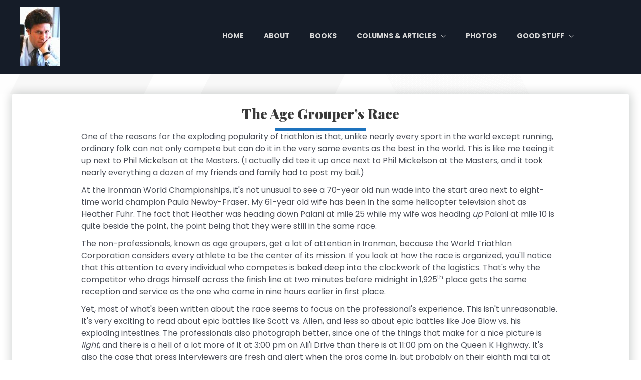

--- FILE ---
content_type: text/css
request_url: https://leegruenfeld.com/wp-content/plugins/custom-books-shortcodes/assets/css/custom_css.css?ver=6.7.2
body_size: 12704
content:
.col-of-3 {
	width: 31%;
	display: block;
	float: left;
	min-height: 380px;
}

.book_btn.new__btn{
	margin-top:15px;
}
.book_container img {
	width: 50%;
	text-align: center;
	margin: 0 auto;
	display: block;
}
.main-title span {
	display: block;
	text-align: center;
	font-size: 16px;
}
h1.main-title {
	font-size: 30px;
	text-align: center;
}
.gallery_product {
	background: #f7f7f7;
	margin: 10px;
	padding: 15px;
	margin-bottom: 15px;
	text-align: center;
}
.gallery_product img {
	width: 50%;
	text-align: center;
	margin: 0 auto;
	display: block;
}
h5.book_title {
	margin: 0;
	padding: 10px 0;
	min-height: 40px;
}
a.book_btn {
	background: #1e73be;
	color: #fff;
	padding: 10px 15px;
	text-transform: uppercase;
	margin-bottom: 5px;
	border: 1px solid transparent;
	transition: all 0.3s ease-out;
}
.book_btn:hover {
	color: #1e73be;
	background: #fff;
	border: 1px solid #1e73be;
}
.about__btn .fl-button {
	border: 1px solid transparent !important;
	transition: all 0.3s ease-out !important;
}
.about__btn .fl-button:hover {
	border: 1px solid #1e73be !important;
}
div#news_btn a {
	background: #1e73be;
	border: 0;
}
button.btn.btn-default.filter-button {
	margin-left: 10px;
	border-radius: 0;
	padding: 10px 15px;
	margin: 15px 10px;
}
h1.book-title {
	text-align: center;
	margin: 30px;
	position: relative;
}
.book-title:after {
	content: " ";
	position: absolute;
	top: 60px;
	right: 0;
	left: 0;
	width: 130px;
	height: 3px;
	background: #1e73be;
	max-width: 100%;
	margin: 0 auto;
}
.uabb-heading,
.uabb-subheading {
	text-align: center;
}
.d-none {
	display: none !important;
}
div#book-single-bg {
	padding: 30px;
}
a.menu-link {
	text-decoration: none !important;
}
.title-bar span:after {
	content: " ";
	background: #1e73be;
	position: absolute;
	top: 65px;
	right: 0;
	width: 100%;
	/* display: block; */
	height: 5px;
}
.title-bar span {
	position: relative;
}
#new_container {
	background: #fff;
	padding: 30px;
	border-radius: 10px;
	box-shadow: 0 0 0 0 rgba(0, 0, 0, 0.10), 0 9px 10px 0 rgba(0, 0, 0, 0.20);
	margin-bottom: 45px;
}
.new_book_btn {
	max-width: 180px;
}
.new_book_btn,
.glsr-button {
	width: 100% !important;
	background: #1e73be !important;
	display: block !important;
	text-align: center !important;
	padding: 10px 20px !important;
	color: #fff !important;
	text-transform: uppercase !important;
	font-size: 20px !important;
	border: 1px solid transparent !important;
	text-decoration: none !important;
	font-family: -apple-system, BlinkMacSystemFont, "Segoe UI", Roboto, "Helvetica Neue", Arial, sans-serif, "Apple Color Emoji", "Segoe UI Emoji", "Segoe UI Symbol" !important;
	font-weight: bold !important;
}
a.new_book_btn:hover,
glsr-button:hover {
	background: #fff !important;
	color: #1e73be !important;
	border: 1px solid #1e73be !important;
	text-decoration: none;
}
.tile {
	margin: 60px auto;
}
#tile-1 .tab-pane {
	padding: 15px;
	height: auto;
}
#tile-1 .nav-tabs {
	position: relative;
	border: none!important;
	background-color: #fff;
	/*   box-shadow: 0 2px 2px 0 rgba(0,0,0,0.14), 0 1px 5px 0 rgba(0,0,0,0.12), 0 3px 1px -2px rgba(0,0,0,0.2); */
	border-radius: 6px;
}
.tab-content {
	border-top: 3px solid #1e73be;
	margin-top: -3px;
	position: relative;
	margin: 0 auto;
}
#tile-1 .nav-tabs li {
	margin: 0px!important;
}
#tile-1 .nav-tabs li a {
	position: relative;
	margin-right: 0px!important;
	padding: 20px 40px!important;
	font-size: 16px;
	border: none!important;
	color: #333;
	font-family: -apple-system, BlinkMacSystemFont, "Segoe UI", Roboto, "Helvetica Neue", Arial, sans-serif, "Apple Color Emoji", "Segoe UI Emoji", "Segoe UI Symbol";
	font-weight: bold;
	text-transform: uppercase;
	outline: 0;
}
#tile-1 .nav-tabs a:hover {
	background-color: #fff!important;
	border: none;
}
#tile-1 .slider {
	display: inline-block;
	width: 30px;
	height: 4px;
	border-radius: 3px;
	background-color: #1e73be;
	position: absolute;
	z-index: 1200;
	bottom: 0;
	transition: all .4s linear;
}
#tile-1 .nav-tabs .active {
	background-color: transparent!important;
	border: none!important;
	color: #1e73be!important;
}
h1.s-title {
	font-size: 26px;
	padding: 10px 0;
}
.news_container {
	background: #fbfbfb;
	padding: 10px;
	box-shadow: 0px 2px 10px -5px rgba(0, 0, 0, 0.75);
}
.news_container h1 {
	font-size: 24px !important;
	margin-top: 18px;
}
a.read_more_btn {
	background: #1e73be;
	color: #fff;
	padding: 10px 18px;
	display: block;
	width: 80%;
	margin: 0 auto;
	transition: all 0.3s ease-in;
	margin-bottom: 5px;
	border: 1px solid transparent;
}
a.read_more_btn:hover {
	background: #fff;
	border: 1px solid #1e73be;
}
.article_btn a {
	background: #1e73be !important;
	color: #ffffff !important;
	padding: 10px 18px;
	display: block;
	margin: 0 auto;
	transition: all 0.3s ease-in;
	margin-bottom: 5px;
	border: 1px solid transparent;
}
.page-id-772 .fl-col-content.fl-node-content,
.page-id-784 .fl-col-content.fl-node-content,
.page-id-790 .fl-col-content.fl-node-content {
	padding: 10px;
}
.col-of-4 {
	width: 23%;
	text-align: center;
	margin: 1%;
}
.thumb_over {
	background: linear-gradient(to bottom, rgba(59, 88, 204, 0.7) 0%, rgba(142, 154, 232, 0.7) 100%);
	filter: progid: DXImageTransform.Microsoft.gradient(startColorstr='#3b58cc', endColorstr='#8e9ae8', GradientType=0);
	position: absolute;
	top: 0;
	right: 0;
	left: 0;
	border: 0;
	width: 100%;
	height: 100%;
	opacity: 0;
	transform: scale(0);
	transition: all 0.1s ease-in;
}
.hover_parent {
	position: relative;
}
.hover_parent:hover .thumb_over {
	opacity: 1;
	transform: scale(1);
}
.thumb_over a {
	position: absolute;
	top: 50%;
	left: 50%;
	transform: translate(-50%, -50%);
	color: #fff;
	font-size: 35px;
}
.thumb_over a:hover {
	color: #fff;
}
h3.over_title {
	font-size: 24px;
}
.over_details {
	text-align: center;
}
h3.over_title {
	font-size: 18px !important;
	margin-top: 14px !important;
}
.over-content img {
	width: 100% !important;
	max-height: 350px !important;
}
.overlay-container {
	margin-top: 50px;
}
.over_details {
	max-height: 80px;
}
div#book_details_acc .uabb-adv-accordion-icon-wrap {
	padding-left: 10px;
}
.uabb-adv-before-text .uabb-adv-accordion-button-label{padding-left: 10px !important;}
.good-stuffs-template-default polygon{display: none;}
.read_story_btn .ua-icon-fast-forward {font-size: 17px !important;}
.stroty_content p {margin-bottom: 6px !important;}
ul#primary-menu {
    margin-left: -10%;
}
.work_container {
	padding: 30px 5px;
	padding-bottom: 0px;
	border: 1px solid #1e73be;
	transition: all 0.3s ease-in;
	text-align: center !important;
	margin-top: 5%;

}
.work_container .book_btn{
	margin-top: 15px;
}
.work_container:hover h4 {
    color: white !important;
}
.work_container:hover{
	background: #1e73be;
	color: #fff !important;
	box-shadow: 0 0 0 0 rgba(0, 0, 0, 0.20), 0 9px 20px 0 rgba(0, 0, 0, 0.20);
}
.work_container:hover .book_btn{
	color: #1e73be;
    background: #fff;
    border: 1px solid #1e73be;
}
.work_container .book_btn {
    margin-top: 50px !important;
    display: block;
}
div#work_in p {
    margin-bottom: 11px !important;
    width: 100%;
    max-width: 80%;
    margin: 0 auto;
    /* text-align: justify !important; */
    font-weight: bold;
    font-size: 16px;
}
div#work_in h5{
	width: 100%;
    max-width: 80%;
    margin: 0 auto;

}
div#work_title span:after {
    content: "";
    display: block;
    background: #1e73be;
    height: 5px;
    width: 100%;
    max-width: 15%;
    margin: 0 auto;
    margin-top: 10px;
}
p.read-more {
    display: none;
}
.col-of-5 {
    width: 20%;
    float: left;
    text-align: center;
    text-transform: uppercase;
}
.cam_btn {
    background: #1e73be;
    color: #fff;
	padding: 15px;
	border: 1px solid transparent;
	transition: border 0.1s ease-in;
}
.cam_btn:hover{
	background: #fff;
	border:1px solid #1e73be;
}
.pagination {
    width: 100%;
    margin: 0 auto;
    text-align: center;
    font-size: 18px;
	display: block !important;
	margin-top: 30px;

}
.page-numbers {

    padding: 5px;
  

}
.page-numbers.current{

	color: #fff;
	padding: 8px;
	background: #195d8f;
	border-radius: 5px;
	padding: 5px 13px;
}
#book_container .btn__active{
	border-color: #00b3d3 !important;
	background-color: #00b3d3 !important;
	
}
.good-stuff-category-work-in-progress .fl-rich-text p {
    font-weight: normal !important;
    text-align: left !important;
}
article#post-993 .fl-node-content p { font-weight: normal !important;}
.postid-993 .fl-col-content.fl-node-content br{display: none;}
.single-new-book .fl-rich-text p {font-weight: normal !important;}
div#book_container { margin-bottom: 12px;}
a.book_btn.text-center {
    text-align: center;
    margin: 0 auto;
    width: 30% !important;
    display: block;
    margin-top: -30px;
}
.page-id-646 div#book_container {
    margin-bottom: 0px;
}
.fl-node-5cf111c076d7b {
    margin-bottom: -70px;
}
.fl-node-5ae84f28ac921 .uabb-infobox-title {
    font-weight: 700 !important;
    font-family: 'Playfair Display', serif !important;
    text-transform: inherit !important;
}
.uabb-infobox-content .uabb-infobox-text p {
    margin-bottom: 0;
    font-family: Poppins, sans-serif;
}
.fl-node-5cf21b3ddc4d8 .uabb-tabs-style-bar > nav > ul li.uabb-tab-current a{color:#fff;}
.fl-node-5cf21b3ddc4d8 .fl-module-content .uabb-tabs .uabb-tabs-nav5cf21b3ddc4d8 ul li{margin: 0px !important;}
.fl-node-5cf21b3ddc4d8 .fl-module-content .uabb-tabs .uabb-tabs-nav5cf21b3ddc4d8 ul{margin: 0 !important;}
.fl-node-5cf21b3ddc4d8 .uabb-tabs .uabb-tabs-nav5cf21b3ddc4d8 li a{padding-top: 10px !important;padding-bottom: 10px !important;font-size: 16px !important;}
/*  
.page-id-1173 .fl-module-content{ margin: 0px !important;} */
a.book_btn.new__btn {
    display: block;
}
.icon-content {min-height: 100px;}
.page-id-1169 a.fl-button.fl-button-icon-animation {margin-bottom: 40px;}
p.news_max_des {
    width: 36%;
    text-align: justify !important;
    margin: 0 auto;
}

.page-id-1169 .fl-col-content, .page-id-1180 .fl-col-content, .page-id-1188 .fl-col-content ,.page-id-1184 .fl-col-content ,.page-id-1194 .fl-col-content{
    width: 85%;
    margin: 0 auto;
}
.sub-menu li span.menu-text {
    color: #020202;
}
.sub-menu li span.menu-text:hover {
    color: #1e73be;
}
.movie_para_container {
    width: 100%;
    max-width: 635px;
    margin: 0 auto;
}
.noice_title {
    width: 100%;
    max-width: 583px;
    margin: 0 auto !important;
}

/* REMOVED ESSAY STRONG TEXT TO NORMAL */
.postid-1019 strong {font-weight: normal;}
.work-in-title-des p {
    width: 100%;
    max-width: 55%;
    display: block;
    margin: 0 auto;
}
.column-art-des p {
    font-size: 18px !important;
    text-align: left;
    width: 100%;
    max-width: 75%;
    margin: 0 auto;
}
.good-stuff-des p {
    font-size: 18px !important;
}

element.style {
}
.page-id-646 .fl-node-5cd66deb45daa > .fl-row-content-wrap {
	background-image: url(https://web.archive.org/web/20220710181755im_/http://leegruenfeld.com/wp-content/uploads/2019/06/NY-library-cropped.jpg);
	padding-top: 130px !important;
}
.page-id-646 .main-header-bar {background: #fff !important;}
.page-id-646 span.fl-heading-text {color: #fff;}
.lee-image img{width: 100% !important;}
img.uabb-photo-img.wp-image-956 {width: 100% !important;}
.about_lee_new {
    width: 100%;
    margin: 0 auto;
    max-width: 96%;
    font-size: 18px !important;
    text-align: initial;
}
.postid-1249 div#work_in p{font-weight: normal;}
.page-id-815 .noice_title .fl-heading {margin-top: 30px !important;margin-bottom: -40px !important;}
/* .about_lee_new {text-align: justify;} */
.single-good-stuffs strong {font-weight: normal;}
.new-notice p {
    text-align: center;
    background: #1c74bb;
    color: #fff;
    padding: 5px;
    margin: 0;
}
div#author__name .fl-node-content {
    margin-top: -10px !important;
    margin-bottom: 0px;
    border-top: 4px solid #1c73bf;
}
.single-ironman-column-post  polygon{display: none;}
.single-ironman-column-post div#work_in p {font-weight: normal;}
}
.privacy a {
    margin-top: 15px !important;
}
.privacy a {
    padding-top: 15px !important;
    display: block;
}
.fl-content-slider .fl-slide-bg-photo{background-position: 100% !important;}
.postid-1736 img ,.postid-1829 img{margin-bottom: 30px;}
svg.uasvg-arrow-outward-separator {display: none;}
ul.new-ul-list {
    display: block;
    margin-left: 12%;
    font-size: 16px;
}
.text-center.the_fouth_btn {
    margin-top: 20px;
}


/*MOVIES*/
.custom_row_grid{
	grid-template-columns: repeat(4,1fr);
	display: grid;
	grid-column-gap: 35px;
}
.text-center{
	text-align:center;
}

@media only screen and (max-width: 1200px) {
	.custom_row_grid{
		grid-template-columns: repeat(2,1fr) !important;
	}
}
@media only screen and (max-width: 767px) {
	.custom_row_grid{
		grid-template-columns: repeat(1,1fr) !important;
	}
}


--- FILE ---
content_type: text/javascript
request_url: https://leegruenfeld.com/wp-content/plugins/custom-books-shortcodes/assets/js/custom_js.js?ver=1.0.0
body_size: 349
content:
jQuery( document ).ready(function() {
	setTimeout(function () {
	 jQuery('#book_container button.btn__active').trigger('click');
	},1000);
	 jQuery(document).on("click",".filter-button",function() {
		 jQuery('.filter-button').removeClass('btn__active');
		jQuery(this).addClass('btn__active');
		var thisbookfltr = jQuery(this).attr('data-filter');
        jQuery('.gallery_product').hide();
        jQuery('.'+thisbookfltr).show(500);
    })
})